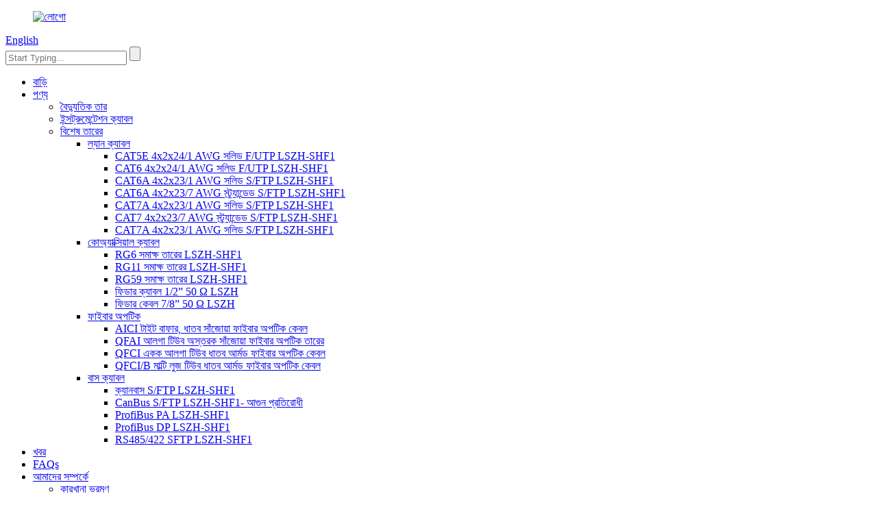

--- FILE ---
content_type: text/html
request_url: https://www.yangertec.com/bn/cems%EF%BC%88continuous-emission-monitoring-system%EF%BC%89-product/
body_size: 12920
content:
<!DOCTYPE html> <html dir="ltr" lang="en"> <head> <meta http-equiv="Content-Type" content="text/html; charset=UTF-8" /> <!-- Global site tag (gtag.js) - Google Analytics --> <script async src="https://www.googletagmanager.com/gtag/js?id=UA-215974145-80"></script> <script>
  window.dataLayer = window.dataLayer || [];
  function gtag(){dataLayer.push(arguments);}
  gtag('js', new Date());

  gtag('config', 'UA-215974145-80');
</script>  <title>চীন RG59 সমাক্ষ তারের LSZH-SHF1 প্রস্তুতকারক এবং সরবরাহকারী |ইয়াংগার</title> <meta name="viewport" content="width=device-width,initial-scale=1,minimum-scale=1,maximum-scale=1,user-scalable=no"> <link rel="apple-touch-icon-precomposed" href=""> <meta name="format-detection" content="telephone=no"> <meta name="apple-mobile-web-app-capable" content="yes"> <meta name="apple-mobile-web-app-status-bar-style" content="black"> <meta property="og:url" content="https://~^(?<subdomain>.+)\\.yangertec\\.com$:443/cems%ef%bc%88continuous-emission-monitoring-system%ef%bc%89-product/"/> <meta property="og:title" content="RG59 Coaxial Cable LSZH-SHF1"/> <meta property="og:description" content="       Conductor:  Bare copper   Conductor Size: 0.81 ± 0.025 mm   Insulation: Foam Polyethylene     Insulation OD: 3.71 ± 0.15 mm   Foil shield: AL/PET/AL foil, bonded   Braid: Tinned copper wire   Braid Coverage: ≥80%   Outer jacket: LSZH SHF1   Outer Jacket OD: 6.15 ± 0.20 mm   Outer Jacket Co..."/> <meta property="og:type" content="product"/> <meta property="og:image" content="//cdnus.globalso.com/yangertec/全球搜首页-16.jpg"/> <meta property="og:site_name" content="https://www.yangertec.com/"/> <link href="//cdn.goodao.net/yangertec/style/global/style.css" rel="stylesheet"> <link href="//cdn.goodao.net/yangertec/style/public/public.css" rel="stylesheet">  <link rel="shortcut icon" href="//cdnus.globalso.com/yangertec/28ff221e1.jpg" /> <meta name="author" content="gd-admin"/> <meta name="description" itemprop="description" content="কন্ডাক্টর: বেয়ার কপার কন্ডাক্টর সাইজ: 0.81 ± 0.025 মিমি ইনসুলেশন: ফোম পলিথিন ইনসুলেশন ওডি: 3.71 ± 0.15 মিমি ফয়েল" />  <meta name="keywords" itemprop="keywords" content="চীন সমাক্ষ তারের আরএফ, চীন সামুদ্রিক তার, সমাক্ষ তার, সামুদ্রিক তার, অফশোর সমাক্ষ তার, rg59 সমাক্ষ তার, বিশেষ তার, পণ্য" />  <link rel="canonical" href="https://www.yangertec.com/cems%ef%bc%88continuous-emission-monitoring-system%ef%bc%89-product/" /> <link href="//cdn.globalso.com/hide_search.css" rel="stylesheet"/><link href="//www.yangertec.com/style/bn.html.css" rel="stylesheet"/><link rel="alternate" hreflang="bn" href="https://www.yangertec.com/bn/" /></head> <body> <div class="container"> <header class="web_head">     <section class="head_layer">       <div class="layout">         <figure class="logo"><a href="/bn/">                 <img src="//cdnus.globalso.com/yangertec/logo.png" alt="লোগো">                 </a></figure>         <div class="head_wrap">          <div class="head_right">           <div class="change-language ensemble">   <div class="change-language-info">     <div class="change-language-title medium-title">        <div class="language-flag language-flag-en"><a href="https://www.yangertec.com/"><b class="country-flag"></b><span>English</span> </a></div>        <b class="language-icon"></b>      </div> 	<div class="change-language-cont sub-content">         <div class="empty"></div>     </div>   </div> </div> <!--theme257-->          <div class="head-search">              <form  action="/search.php" method="get">           <input class="search-ipt" type="text" placeholder="Start Typing..."  name="s" id="s" />           <input type="hidden" name="cat" value="490"/>           <input class="search-btn" type="submit"  id="searchsubmit" />         <span id="btn-search"></span>         </form>           </div>         </div>                 <nav class="nav_wrap">           <ul class="head_nav">         <li><a href="/bn/">বাড়ি</a></li> <li class="current-post-ancestor current-menu-ancestor current-menu-parent"><a href="/bn/products/">পণ্য</a> <ul class="sub-menu"> 	<li><a href="/bn/power-cable-products/">বৈদ্যুতিক তার</a></li> 	<li><a href="/bn/instrumentation-cable/">ইন্সট্রুমেন্টেশন ক্যাবল</a></li> 	<li class="current-post-ancestor current-menu-ancestor current-menu-parent"><a href="/bn/special-cable-products/">বিশেষ তারের</a> 	<ul class="sub-menu"> 		<li><a href="/bn/amps/">ল্যান ক্যাবল</a> 		<ul class="sub-menu"> 			<li><a href="/bn/marine-electrical-distribution-systems-ships-shore-power-cable-winch-product/">CAT5E 4x2x24/1 AWG সলিড F/UTP LSZH-SHF1</a></li> 			<li><a href="/bn/ships-shore-power-and-shore-plugs-and-sockets-product/">CAT6 4x2x24/1 AWG সলিড F/UTP LSZH-SHF1</a></li> 			<li><a href="/bn/ship-shore-power-distribution-box-product/">CAT6A 4x2x23/1 AWG সলিড S/FTP LSZH-SHF1</a></li> 			<li><a href="/bn/cat6a-4x2x237-awg-stranded-sftp-lszh-shf1-2-product/">CAT6A 4x2x23/7 AWG স্ট্র্যান্ডেড S/FTP LSZH-SHF1</a></li> 			<li><a href="/bn/cat7a-4x2x231-awg-solid-sftp-lszh-shf1-2-product/">CAT7A 4x2x23/1 AWG সলিড S/FTP LSZH-SHF1</a></li> 			<li><a href="/bn/cat7-4x2x237-awg-stranded-sftp-lszh-shf1-2-product/">CAT7 4x2x23/7 AWG স্ট্র্যান্ডেড S/FTP LSZH-SHF1</a></li> 			<li><a href="/bn/cat7a-4x2x231-awg-solid-sftp-lszh-shf1-2-product/">CAT7A 4x2x23/1 AWG সলিড S/FTP LSZH-SHF1</a></li> 		</ul> </li> 		<li class="current-post-ancestor current-menu-ancestor current-menu-parent"><a href="/bn/egcs/">কোঅ্যাক্সিয়াল ক্যাবল</a> 		<ul class="sub-menu"> 			<li><a href="/bn/metal-expansion-joint-lrubber-expansion-joint-product/">RG6 সমাক্ষ তারের LSZH-SHF1</a></li> 			<li><a href="/bn/wwms-wash-water-monitoring-system-product/">RG11 সমাক্ষ তারের LSZH-SHF1</a></li> 			<li class="nav-current"><a href="/bn/cems%ef%bc%88continuous-emission-monitoring-system%ef%bc%89-product/">RG59 সমাক্ষ তারের LSZH-SHF1</a></li> 			<li><a href="/bn/standard-gas-for-egcs-instruments-calibration-product/">ফিডার ক্যাবল 1/2” 50 Ω LSZH</a></li> 			<li><a href="/bn/feeder-cable-78-50-%cf%89-lszh-product/">ফিডার কেবল 7/8” 50 Ω LSZH</a></li> 		</ul> </li> 		<li><a href="/bn/cable/">ফাইবার অপটিক</a> 		<ul class="sub-menu"> 			<li><a href="/bn/cat5e-4x2x241-awg-solid-futp-lszh-shf1-product/">AICI টাইট বাফার, ধাতব সাঁজোয়া ফাইবার অপটিক কেবল</a></li> 			<li><a href="/bn/cat5e-4x2x241-awg-solid-sfutp-lszh-shf1-product/">QFAI আলগা টিউব অস্তরক সাঁজোয়া ফাইবার অপটিক তারের</a></li> 			<li><a href="/bn/cat5e-4x2x247-awg-stranded-futp-lszh-shf1-product/">QFCI একক আলগা টিউব ধাতব আর্মড ফাইবার অপটিক কেবল</a></li> 			<li><a href="/bn/cat5e-4x2x247-awg-stranded-sfutp-lszh-shf1-product/">QFCI/B মাল্টি লুজ টিউব ধাতব আর্মড ফাইবার অপটিক কেবল</a></li> 		</ul> </li> 		<li><a href="/bn/bus-cable/">বাস ক্যাবল</a> 		<ul class="sub-menu"> 			<li><a href="/bn/yanger-offshore-cable-solutions-offshore-bus-industrial-ethernet-cables-product/">ক্যানবাস S/FTP LSZH-SHF1</a></li> 			<li><a href="/bn/canbus-1x2x0-75mm-lszh-shf1-product/">CanBus S/FTP LSZH-SHF1- আগুন প্রতিরোধী</a></li> 			<li><a href="/bn/canbus-2x2x0-75mm-lszh-shf1-product/">ProfiBus PA LSZH-SHF1</a></li> 			<li><a href="/bn/profibus-1x2x0-34mm-lszh-shf1-product/">ProfiBus DP LSZH-SHF1</a></li> 			<li><a href="/bn/canbus-sftp-lszh-shf1-fire-resistant-product/">RS485/422 SFTP LSZH-SHF1</a></li> 		</ul> </li> 	</ul> </li> </ul> </li> <li><a href="/bn/news/">খবর</a></li> <li><a href="/bn/faqs/">FAQs</a></li> <li><a href="/bn/about-us/">আমাদের সম্পর্কে</a> <ul class="sub-menu"> 	<li><a href="/bn/factory-tour/">কারখানা ভ্রমণ</a></li> </ul> </li> <li><a href="/bn/contact-us/">যোগাযোগ করুন</a></li>       </ul>         </nav>         </div>       </div>     </section>   </header><div class="path_bar">     <div class="layout">       <ul>        <li> <a itemprop="breadcrumb" href="/bn/">বাড়ি</a></li><li> <a itemprop="breadcrumb" href="/bn/products/" title="Products">পণ্য</a> </li><li> <a itemprop="breadcrumb" href="/bn/egcs/" title="COAXIAL CABLE">কোঅ্যাক্সিয়াল ক্যাবল</a> </li></li>       </ul>     </div>   </div> <section class="web_main page_main product_main">   <div class="layout">    <!--<aside class="aside">   <section class="aside-wrap">     <section class="side-widget">     <div class="side-tit-bar">       <h4 class="side-tit">Categories</h4>     </div>     <ul class="side-cate">       <li><a href="https://www.yangertec.com/amps/">LAN CABLE</a></li> <li class="current-post-ancestor current-menu-parent"><a href="https://www.yangertec.com/egcs/">COAXIAL CABLE</a></li> <li><a href="https://www.yangertec.com/cable/">FIBER OPTIC</a></li> <li><a href="https://www.yangertec.com/bus-cable/">BUS CABLE</a></li>     </ul>   </section>   <div class="side-widget">     <div class="side-tit-bar">       <h2 class="side-tit">Featured products</h2>     </div>     <div class="side-product-items">       <div class="items_content">         <ul >                     <li class="side_product_item">             <figure> <a  class="item-img" href="https://www.yangertec.com/metal-expansion-joint-lrubber-expansion-joint-product/"><img src="//cdnus.globalso.com/yangertec/全球搜首页-14-300x300.jpg" alt="RG6 Coaxial Cable LSZH-SHF1"></a>               <figcaption>                 <div class="item_text"><a href="https://www.yangertec.com/metal-expansion-joint-lrubber-expansion-joint-product/">RG6 Coaxial Cable LSZH-SHF1</a></div>               </figcaption>             </figure>             <a href="https://www.yangertec.com/metal-expansion-joint-lrubber-expansion-joint-product/" class="add-friend"></a> </li>                     <li class="side_product_item">             <figure> <a  class="item-img" href="https://www.yangertec.com/the-marine-energy-cable-which-resists-ultra-cold-arctic-temper-atur-es-product/"><img src="//cdnus.globalso.com/yangertec/全球搜首页-20-300x300.jpg" alt="QFAI Loose tube dielectric armored fiber optic cable"></a>               <figcaption>                 <div class="item_text"><a href="https://www.yangertec.com/the-marine-energy-cable-which-resists-ultra-cold-arctic-temper-atur-es-product/">QFAI Loose tube dielectric armored fiber optic cable</a></div>               </figcaption>             </figure>             <a href="https://www.yangertec.com/the-marine-energy-cable-which-resists-ultra-cold-arctic-temper-atur-es-product/" class="add-friend"></a> </li>                   </ul>       </div>     </div>   </div>     </section> </aside>-->     <section class="main">       <h1 class="page_title">RG59 সমাক্ষ তারের LSZH-SHF1</h1>       <!-- product info -->       <section class="product-intro">         <div class="product-view" >            <!-- Piliang S-->                     <!-- Piliang E-->                     <div class="product-image"> <a class="cloud-zoom" id="zoom1" data-zoom="adjustX:0, adjustY:0" href="//cdnus.globalso.com/yangertec/全球搜首页-16.jpg"> <img src="//cdnus.globalso.com/yangertec/全球搜首页-16.jpg" itemprop="image" title="" alt="RG59 সমাক্ষ কেবল LSZH-SHF1 বৈশিষ্ট্যযুক্ত চিত্র" style="width:100%" /></a> </div>                     <div  style="position:relative; width:100%;">             <div class="image-additional">               <ul class="swiper-wrapper">                                 <li class="swiper-slide image-item current"> <a class="cloud-zoom-gallery item"  href="//cdnus.globalso.com/yangertec/全球搜首页-16.jpg" data-zoom="useZoom:zoom1, smallImage://cdnus.globalso.com/yangertec/全球搜首页-16.jpg" title=""><img src="//cdnus.globalso.com/yangertec/全球搜首页-16.jpg" alt="RG59 সমাক্ষ তারের LSZH-SHF1" /></a> </li>                               </ul>               <div class="swiper-pagination swiper-pagination-white"></div>             </div>             <div class="swiper-button-next swiper-button-white"></div>             <div class="swiper-button-prev swiper-button-white"></div>           </div>         </div>         <section class="product-summary">           <div class="product-meta">             <h3>ছোট বিবরণ:</h3>             <p>শিপবোর্ড ইন্সটলেশন, মেরিটাইম এনভায়রনমেন্ট, ফিক্সড ইন্সটলেশন, ইনডোর ও আউটডোর ব্যবহার, ফিক্সড ইন্সটলেশন, হাই ডাটা রেট, জাহাজ, হাই স্পিড এবং লাইট ক্রাফট।</p> <div class="translatorExtension translatorExtensionTheNewUI" id="translatorExtensionContainer"></div> <div class="translatorExtension translatorExtensionTheNewUI" style="position: fixed; display: flex; justify-content: center; bottom: -40vh; left: 0px; right: 0px; margin: 0px auto; width: 100%; transition: all 80ms ease 0s; visibility: hidden;"></div> <div class="translatorExtension translatorExtensionTheNewUI" id="translatorExtensionContainer"></div> <div class="translatorExtension translatorExtensionTheNewUI" style="position: fixed; display: flex; justify-content: center; bottom: -40vh; left: 0px; right: 0px; margin: 0px auto; width: 100%; transition: all 80ms ease 0s; visibility: hidden;"></div> <div class="translatorExtension translatorExtensionTheNewUI" id="translatorExtensionContainer"></div> <div class="translatorExtension translatorExtensionTheNewUI" style="position: fixed; display: flex; justify-content: center; bottom: -40vh; left: 0px; right: 0px; margin: 0px auto; width: 100%; transition: all 80ms ease 0s; visibility: hidden;"></div> <div class="translatorExtension translatorExtensionTheNewUI" id="translatorExtensionContainer"></div> <div class="translatorExtension translatorExtensionTheNewUI" style="position: fixed; display: flex; justify-content: center; bottom: -40vh; left: 0px; right: 0px; margin: 0px auto; width: 100%; transition: all 80ms ease 0s; visibility: hidden;"></div> <div class="translatorExtension translatorExtensionTheNewUI" id="translatorExtensionContainer"></div> <div class="translatorExtension translatorExtensionTheNewUI" style="position: fixed; display: flex; justify-content: center; bottom: -40vh; left: 0px; right: 0px; margin: 0px auto; width: 100%; transition: all 80ms ease 0s; visibility: hidden;"></div> <div class="translatorExtension translatorExtensionTheNewUI" id="translatorExtensionContainer"></div> <div class="translatorExtension translatorExtensionTheNewUI" style="position: fixed; display: flex; justify-content: center; bottom: -40vh; left: 0px; right: 0px; margin: 0px auto; width: 100%; transition: all 80ms ease 0s; visibility: hidden;"></div> <div class="translatorExtension translatorExtensionTheNewUI" id="translatorExtensionContainer"></div> <div class="translatorExtension translatorExtensionTheNewUI" style="position: fixed; display: flex; justify-content: center; bottom: -40vh; left: 0px; right: 0px; margin: 0px auto; width: 100%; transition: all 80ms ease 0s; visibility: hidden;"></div> <div class="translatorExtension translatorExtensionTheNewUI" id="translatorExtensionContainer"></div> <div class="translatorExtension translatorExtensionTheNewUI" style="position: fixed; display: flex; justify-content: center; bottom: -40vh; left: 0px; right: 0px; margin: 0px auto; width: 100%; transition: all 80ms ease 0s; visibility: hidden;"></div>             <br />                                                 <li><em>আবেদন:</em>শিপবোর্ড ইন্সটলেশন, মেরিটাইম এনভায়রনমেন্ট, ফিক্সড ইন্সটলেশন, ইনডোর ও আউটডোর ব্যবহার, ফিক্সড ইন্সটলেশন, হাই ডাটা রেট, জাহাজ, হাই স্পিড এবং লাইট ক্রাফট</li>                         <li><em>বাইরের জ্যাকেট:</em>LSZH</li>                         <li><em>বাহিরের ব্যাসার্ধ:</em>6.15 ± 0.20 মিমি</li>                         <li><em>ওজন:</em>50 কেজি/কিমি</li>                         <li><em>মানদণ্ড:</em>IEC 60096-0-1, IEC 60332-1, IEC 60332-3-22, IEC 60754-1/2, IEC 61034-1/2, UL 1581</li>                                   </div>           <div class="product-btn-wrap"> <a href="javascript:" onclick="showMsgPop();" class="email">আমাদের ইমেইল পাঠান</a> </div>           <div class="product-btn-wrap">		<a href="https://www.yangertec.com/uploads/16-RG59-COAXIAL-CABLE-LSZH-SHF1.pdf" class="pdf">পিডিএফ সংস্করণ</a> 			</div>           <div class="product-btn-wrap"> <a href="javascript:" onclick="showMsgPop();" class="buy">আরএফকিউ</a> </div>           <div class="share-this">             <div class="addthis_sharing_toolbox"></div>             </div>         </section>       </section>       <section class="tab-content-wrap product-detail">         <div class="tab-title-bar detail-tabs">           <h2 class="tab-title title current"><span>পণ্য বিবরণী</span></h2>                                                                         <h2 class="tab-title title"><span>পরিবেশগত বৈশিষ্ট্য এবং ফায়ার পারফরম্যান্স</span></h2>                     <h2 class="tab-title title"><span>বৈদ্যুতিক বৈশিষ্ট্য</span></h2>                     <h2 class="tab-title title"><span>বৈদ্যুতিক সরন্জাম</span></h2>                                          <h2 class="tab-title title"><span>পণ্য ট্যাগ</span></h2>                   </div>         <section class="tab-panel-wrap">           <section class="tab-panel disabled entry">             <section class="tab-panel-content">                                           <table cellspacing="0" cellpadding="0"> <colgroup> <col width="283" /> <col width="429" /> </colgroup> <tbody> <tr> <td width="283" height="19"><span style="font-size: small;">কন্ডাক্টর:</span></td> <td width="429"><span style="font-size: small;">খালি তামা</span></td> </tr> <tr> <td height="19"><span style="font-size: small;">কন্ডাক্টরের আকার:</span></td> <td><span style="font-size: small;">0.81 ± 0.025 মিমি</span></td> </tr> <tr> <td height="19"><span style="font-size: small;">অন্তরণ:</span></td> <td><span style="font-size: small;">ফোম পলিথিন</span></td> </tr> <tr> <td height="19"><span style="font-size: small;">নিরোধক OD:</span></td> <td><span style="font-size: small;">3.71 ± 0.15 মিমি</span></td> </tr> <tr> <td height="19"><span style="font-size: small;">ফয়েল ঢাল:</span></td> <td><span style="font-size: small;">AL/PET/AL ফয়েল, বন্ডেড</span></td> </tr> <tr> <td height="19"><span style="font-size: small;">বিনুনি:</span></td> <td><span style="font-size: small;">টিন করা তামার তার</span></td> </tr> <tr> <td height="19"><span style="font-size: small;">বিনুনি কভারেজ:</span></td> <td><span style="font-size: small;">≥80%</span></td> </tr> <tr> <td height="19"><span style="font-size: small;">বাইরের জ্যাকেট:</span></td> <td><span style="font-size: small;">LSZH SHF1</span></td> </tr> <tr> <td height="19"><span style="font-size: small;">বাইরের জ্যাকেট OD:</span></td> <td><span style="font-size: small;">6.15 ± 0.20 মিমি</span></td> </tr> <tr> <td height="19"><span style="font-size: small;">বাইরের জ্যাকেট রঙ:</span></td> <td><span style="font-size: small;">ধূসর (ঐচ্ছিক)</span></td> </tr> </tbody> </table> <!--<div id="downaspdf">                     <a title="Download this Product as PDF" href="/downloadpdf.php?id=1695" rel="external nofollow"><span>Download as PDF</span></a>                 </div>-->                            <div class="clear"></div>                                                         <hr>               <li><b>আগে:</b>                 <a href="/bn/wwms-wash-water-monitoring-system-product/" rel="prev">RG11 সমাক্ষ তারের LSZH-SHF1</a>              </li>               <li><b>পরবর্তী:</b>                 <a href="/bn/standard-gas-for-egcs-instruments-calibration-product/" rel="next">ফিডার ক্যাবল 1/2” 50 Ω LSZH</a>              </li>               <hr>                           </section>           </section>                                                                         <section class="tab-panel disabled entry">             <section class="tab-panel-content"> <table cellspacing="0" cellpadding="0"> <colgroup> <col width="397" /> <col width="509" /> </colgroup> <tbody> <tr> <td width="397" height="19"><span style="font-size: small;">তাপমাত্রা সীমা:</span></td> <td width="509"><span style="font-size: small;">-30°C~70°C</span></td> </tr> <tr> <td height="19"><span style="font-size: small;">হ্যালোজেন অ্যাসিড গ্যাস, গ্যাসের অম্লতার ডিগ্রি:</span></td> <td><span style="font-size: small;">IEC 60754-1/2</span></td> </tr> <tr> <td height="19"><span style="font-size: small;">জ্যাকেট, নিরোধক উপাদান:</span></td> <td><span style="font-size: small;">আইইসি 60092-360</span></td> </tr> <tr> <td height="19"><span style="font-size: small;">ধোঁয়া নির্গমন:</span></td> <td><span style="font-size: small;">IEC 61034-1/2</span></td> </tr> <tr> <td height="19"><span style="font-size: small;">শিখা প্রতিরোধক:</span></td> <td><span style="font-size: small;">IEC 60332-3-22</span></td> </tr> <tr> <td height="19"><span style="font-size: small;">UV-প্রতিরোধী:</span></td> <td><span style="font-size: small;">ইউএল 1581</span></td> </tr> </tbody> </table> <p> </p> <div class="translatorExtension translatorExtensionTheNewUI" id="translatorExtensionContainer"></div> <div class="translatorExtension translatorExtensionTheNewUI" style="position: fixed; display: flex; justify-content: center; bottom: -40vh; left: 0px; right: 0px; margin: 0px auto; width: 100%; transition: all 80ms ease 0s; visibility: hidden;"></div> <div class="translatorExtension translatorExtensionTheNewUI" id="translatorExtensionContainer"></div> <div class="translatorExtension translatorExtensionTheNewUI" style="position: fixed; display: flex; justify-content: center; bottom: -40vh; left: 0px; right: 0px; margin: 0px auto; width: 100%; transition: all 80ms ease 0s; visibility: hidden;"></div> <div class="translatorExtension translatorExtensionTheNewUI" id="translatorExtensionContainer"></div> <div class="translatorExtension translatorExtensionTheNewUI" style="position: fixed; display: flex; justify-content: center; bottom: -40vh; left: 0px; right: 0px; margin: 0px auto; width: 100%; transition: all 80ms ease 0s; visibility: hidden;"></div> <div class="translatorExtension translatorExtensionTheNewUI" id="translatorExtensionContainer"></div> <div class="translatorExtension translatorExtensionTheNewUI" style="position: fixed; display: flex; justify-content: center; bottom: -40vh; left: 0px; right: 0px; margin: 0px auto; width: 100%; transition: all 80ms ease 0s; visibility: hidden;"></div> <div class="translatorExtension translatorExtensionTheNewUI" id="translatorExtensionContainer"></div> <div class="translatorExtension translatorExtensionTheNewUI" style="position: fixed; display: flex; justify-content: center; bottom: -40vh; left: 0px; right: 0px; margin: 0px auto; width: 100%; transition: all 80ms ease 0s; visibility: hidden;"></div> <div class="translatorExtension translatorExtensionTheNewUI" id="translatorExtensionContainer"></div> <div class="translatorExtension translatorExtensionTheNewUI" style="position: fixed; display: flex; justify-content: center; bottom: -40vh; left: 0px; right: 0px; margin: 0px auto; width: 100%; transition: all 80ms ease 0s; visibility: hidden;"></div> <div class="translatorExtension translatorExtensionTheNewUI" id="translatorExtensionContainer"></div> <div class="translatorExtension translatorExtensionTheNewUI" style="position: fixed; display: flex; justify-content: center; bottom: -40vh; left: 0px; right: 0px; margin: 0px auto; width: 100%; transition: all 80ms ease 0s; visibility: hidden;"></div> <div class="translatorExtension translatorExtensionTheNewUI" id="translatorExtensionContainer"></div> <div class="translatorExtension translatorExtensionTheNewUI" style="position: fixed; display: flex; justify-content: center; bottom: -40vh; left: 0px; right: 0px; margin: 0px auto; width: 100%; transition: all 80ms ease 0s; visibility: hidden;"></div>  </section>           </section>                     <section class="tab-panel disabled entry">             <section class="tab-panel-content"> <table cellspacing="0" cellpadding="0"> <colgroup> <col width="351" /> <col width="514" /> </colgroup> <tbody> <tr> <td width="351" height="19"><span style="font-size: small;">অভ্যন্তরীণ কন্ডাক্টর ডিসি প্রতিরোধের:</span></td> <td width="514"><span style="font-size: small;">≤35.7 Ω/কিমি</span></td> </tr> <tr> <td height="19"><span style="font-size: small;">বাইরের কন্ডাক্টর ডিসি প্রতিরোধের:</span></td> <td><span style="font-size: small;">≤11.0 Ω/কিমি</span></td> </tr> <tr> <td height="19"><span style="font-size: small;">ক্ষমতা:</span></td> <td><span style="font-size: small;">51 ± 5 pF/m</span></td> </tr> <tr> <td height="19"><span style="font-size: small;">বৈশিষ্ট্যগত প্রতিবন্ধকতা 200MHz:</span></td> <td><span style="font-size: small;">75 ± 3 Ω</span></td> </tr> </tbody> </table> <p> </p> <div class="translatorExtension translatorExtensionTheNewUI" id="translatorExtensionContainer"></div> <div class="translatorExtension translatorExtensionTheNewUI" style="position: fixed; display: flex; justify-content: center; bottom: -40vh; left: 0px; right: 0px; margin: 0px auto; width: 100%; transition: all 80ms ease 0s; visibility: hidden;"></div> <div class="translatorExtension translatorExtensionTheNewUI" id="translatorExtensionContainer"></div> <div class="translatorExtension translatorExtensionTheNewUI" style="position: fixed; display: flex; justify-content: center; bottom: -40vh; left: 0px; right: 0px; margin: 0px auto; width: 100%; transition: all 80ms ease 0s; visibility: hidden;"></div> <div class="translatorExtension translatorExtensionTheNewUI" id="translatorExtensionContainer"></div> <div class="translatorExtension translatorExtensionTheNewUI" style="position: fixed; display: flex; justify-content: center; bottom: -40vh; left: 0px; right: 0px; margin: 0px auto; width: 100%; transition: all 80ms ease 0s; visibility: hidden;"></div> <div class="translatorExtension translatorExtensionTheNewUI" id="translatorExtensionContainer"></div> <div class="translatorExtension translatorExtensionTheNewUI" style="position: fixed; display: flex; justify-content: center; bottom: -40vh; left: 0px; right: 0px; margin: 0px auto; width: 100%; transition: all 80ms ease 0s; visibility: hidden;"></div> <div class="translatorExtension translatorExtensionTheNewUI" id="translatorExtensionContainer"></div> <div class="translatorExtension translatorExtensionTheNewUI" style="position: fixed; display: flex; justify-content: center; bottom: -40vh; left: 0px; right: 0px; margin: 0px auto; width: 100%; transition: all 80ms ease 0s; visibility: hidden;"></div> <div class="translatorExtension translatorExtensionTheNewUI" id="translatorExtensionContainer"></div> <div class="translatorExtension translatorExtensionTheNewUI" style="position: fixed; display: flex; justify-content: center; bottom: -40vh; left: 0px; right: 0px; margin: 0px auto; width: 100%; transition: all 80ms ease 0s; visibility: hidden;"></div> <div class="translatorExtension translatorExtensionTheNewUI" id="translatorExtensionContainer"></div> <div class="translatorExtension translatorExtensionTheNewUI" style="position: fixed; display: flex; justify-content: center; bottom: -40vh; left: 0px; right: 0px; margin: 0px auto; width: 100%; transition: all 80ms ease 0s; visibility: hidden;"></div> <div class="translatorExtension translatorExtensionTheNewUI" id="translatorExtensionContainer"></div> <div class="translatorExtension translatorExtensionTheNewUI" style="position: fixed; display: flex; justify-content: center; bottom: -40vh; left: 0px; right: 0px; margin: 0px auto; width: 100%; transition: all 80ms ease 0s; visibility: hidden;"></div>  </section>           </section>                     <section class="tab-panel disabled entry">             <section class="tab-panel-content"> <table cellspacing="0" cellpadding="0"> <colgroup> <col width="257" /> <col span="10" width="64" /> <col width="65" /> </colgroup> <tbody> <tr> <td style="text-align: center;" colspan="12" width="962" height="19"><span style="color: #000000;"><strong><span style="font-size: small;">সর্বাধিক ক্ষরণ 3% বেশি নামমাত্র টেনেউয়েশন</span></strong></span></td> </tr> <tr> <td style="text-align: center;" height="19"><span style="color: #000000;"><strong><span style="font-size: small;">ফ্রিকোয়েন্সি (MHz):</span></strong></span></td> <td style="text-align: center;"><span style="font-size: small;">5</span></td> <td style="text-align: center;"><span style="font-size: small;">55</span></td> <td style="text-align: center;"><span style="font-size: small;">211</span></td> <td style="text-align: center;"><span style="font-size: small;">300</span></td> <td style="text-align: center;"><span style="font-size: small;">500</span></td> <td style="text-align: center;"><span style="font-size: small;">600</span></td> <td style="text-align: center;"><span style="font-size: small;">870</span></td> <td style="text-align: center;"><span style="font-size: small;">1000</span></td> <td style="text-align: center;"><span style="font-size: small;">1450</span></td> <td style="text-align: center;"><span style="font-size: small;">1750</span></td> <td style="text-align: center;"><span style="font-size: small;">2050</span></td> </tr> <tr> <td style="text-align: center;" height="19"><strong><span style="font-size: small;">মনোযোগ dB/100 মি (নম্বর):</span></strong></td> <td style="text-align: center;"><span style="font-size: small;">3.0</span></td> <td style="text-align: center;"><span style="font-size: small;">৬.৯৫</span></td> <td style="text-align: center;"><span style="font-size: small;">13.1</span></td> <td style="text-align: center;"><span style="font-size: small;">14.8</span></td> <td style="text-align: center;"><span style="font-size: small;">19.0</span></td> <td style="text-align: center;"><span style="font-size: small;">20.8</span></td> <td style="text-align: center;"><span style="font-size: small;">25.2</span></td> <td style="text-align: center;"><span style="font-size: small;">27.1</span></td> <td style="text-align: center;"><span style="font-size: small;">33.1</span></td> <td style="text-align: center;"><span style="font-size: small;">36.6</span></td> <td style="text-align: center;"><span style="font-size: small;">৩৯.৯</span></td> </tr> <tr> <td style="text-align: center;" colspan="12" height="19"><span style="color: #000000;"><strong><span style="font-size: small;">রিটার্ন লস</span></strong></span></td> </tr> <tr> <td style="text-align: center;" height="19"><span style="color: #000000;"><strong><span style="font-size: small;">ফ্রিকোয়েন্সি (MHz):</span></strong></span></td> <td style="text-align: center;" colspan="4"><span style="font-size: small;">5~470</span></td> <td style="text-align: center;" colspan="3"><span style="font-size: small;">470~1000</span></td> <td style="text-align: center;" colspan="4"><span style="font-size: small;">1000~2050</span></td> </tr> <tr> <td style="text-align: center;" height="19"><span style="color: #000000;"><strong><span style="font-size: small;">রিটার্ন লস (dB):</span></strong></span></td> <td style="text-align: center;" colspan="4"><span style="font-size: small;">≥20</span></td> <td style="text-align: center;" colspan="3"><span style="font-size: small;">≥18</span></td> <td style="text-align: center;" colspan="4"><span style="font-size: small;">≥15</span></td> </tr> </tbody> </table> <p> </p> <div class="translatorExtension translatorExtensionTheNewUI" id="translatorExtensionContainer" style="display: none; top: 167px; left: 486px;"></div> <div class="translatorExtension translatorExtensionTheNewUI" style="position: fixed; display: flex; justify-content: center; bottom: -40vh; left: 0px; right: 0px; margin: 0px auto; width: 100%; transition: all 80ms ease 0s; visibility: hidden;"></div> <div class="translatorExtension translatorExtensionTheNewUI" id="translatorExtensionContainer" style="display: none; top: 165px; left: 140px;"></div> <div class="translatorExtension translatorExtensionTheNewUI" style="position: fixed; display: flex; justify-content: center; bottom: -40vh; left: 0px; right: 0px; margin: 0px auto; width: 100%; transition: all 80ms ease 0s; visibility: hidden;"></div> <div class="translatorExtension translatorExtensionTheNewUI" id="translatorExtensionContainer"></div> <div class="translatorExtension translatorExtensionTheNewUI" style="position: fixed; display: flex; justify-content: center; bottom: -40vh; left: 0px; right: 0px; margin: 0px auto; width: 100%; transition: all 80ms ease 0s; visibility: hidden;"></div> <div class="translatorExtension translatorExtensionTheNewUI" id="translatorExtensionContainer" style="display: none;"></div> <div class="translatorExtension translatorExtensionTheNewUI" style="position: fixed; display: flex; justify-content: center; bottom: -40vh; left: 0px; right: 0px; margin: 0px auto; width: 100%; transition: all 80ms ease 0s; visibility: hidden;"></div> <div class="translatorExtension translatorExtensionTheNewUI" id="translatorExtensionContainer"></div> <div class="translatorExtension translatorExtensionTheNewUI" style="position: fixed; display: flex; justify-content: center; bottom: -40vh; left: 0px; right: 0px; margin: 0px auto; width: 100%; transition: all 80ms ease 0s; visibility: hidden;"></div> <div class="translatorExtension translatorExtensionTheNewUI" id="translatorExtensionContainer"></div> <div class="translatorExtension translatorExtensionTheNewUI" style="position: fixed; display: flex; justify-content: center; bottom: -40vh; left: 0px; right: 0px; margin: 0px auto; width: 100%; transition: all 80ms ease 0s; visibility: hidden;"></div> <div class="translatorExtension translatorExtensionTheNewUI" id="translatorExtensionContainer"></div> <div class="translatorExtension translatorExtensionTheNewUI" style="position: fixed; display: flex; justify-content: center; bottom: -40vh; left: 0px; right: 0px; margin: 0px auto; width: 100%; transition: all 80ms ease 0s; visibility: hidden;"></div> <div class="translatorExtension translatorExtensionTheNewUI" id="translatorExtensionContainer"></div> <div class="translatorExtension translatorExtensionTheNewUI" style="position: fixed; display: flex; justify-content: center; bottom: -40vh; left: 0px; right: 0px; margin: 0px auto; width: 100%; transition: all 80ms ease 0s; visibility: hidden;"></div>  </section>           </section>                                          <section class="tab-panel disabled entry">             <section class="tab-panel-content">                           </section>           </section>                   </section>       </section>       <section id="send-email" class="inquiry-form-wrap ct-inquiry-form"><script type="text/javascript" src="//www.globalso.site/form.js"></script><div class="ad_prompt">এখানে আপনার বার্তা লিখুন এবং আমাদের পাঠান</div></section>       <div class="goods-may-like">         <h2 class="title">পণ্য বিভাগ</h2>         <div class="layer-bd">             <div class="swiper-slider">         <ul class="swiper-wrapper">                               <li class="swiper-slide product_item">             <figure> <span class="item_img"> <img src="//cdnus.globalso.com/yangertec/全球搜首页-14.jpg" alt="RG6 সমাক্ষ তারের LSZH-SHF1"><a href="/bn/metal-expansion-joint-lrubber-expansion-joint-product/" title="RG6 Coaxial Cable LSZH-SHF1"></a> </span>               <figcaption>                 <h3 class="item_title"><a href="/bn/metal-expansion-joint-lrubber-expansion-joint-product/" title="RG6 Coaxial Cable LSZH-SHF1">RG6 সমাক্ষ তারের LSZH-SHF1</a></h3>               </figcaption>             </figure>           </li>                     <li class="swiper-slide product_item">             <figure> <span class="item_img"> <img src="//cdnus.globalso.com/yangertec/全球搜首页-17.jpg" alt="ফিডার ক্যাবল 1/2” 50 Ω LSZH"><a href="/bn/standard-gas-for-egcs-instruments-calibration-product/" title="Feeder Cable 1/2&#8221; 50 Ω LSZH"></a> </span>               <figcaption>                 <h3 class="item_title"><a href="/bn/standard-gas-for-egcs-instruments-calibration-product/" title="Feeder Cable 1/2&#8221; 50 Ω LSZH">ফিডার ক্যাবল 1/2” 50 Ω LSZH</a></h3>               </figcaption>             </figure>           </li>                     <li class="swiper-slide product_item">             <figure> <span class="item_img"> <img src="//cdnus.globalso.com/yangertec/全球搜首页-18.jpg" alt="ফিডার কেবল 7/8” 50 Ω LSZH"><a href="/bn/feeder-cable-78-50-%cf%89-lszh-product/" title="Feeder Cable 7/8&#8221; 50 Ω LSZH"></a> </span>               <figcaption>                 <h3 class="item_title"><a href="/bn/feeder-cable-78-50-%cf%89-lszh-product/" title="Feeder Cable 7/8&#8221; 50 Ω LSZH">ফিডার কেবল 7/8” 50 Ω LSZH</a></h3>               </figcaption>             </figure>           </li>                     <li class="swiper-slide product_item">             <figure> <span class="item_img"> <img src="//cdnus.globalso.com/yangertec/全球搜首页-15.jpg" alt="RG11 সমাক্ষ তারের LSZH-SHF1"><a href="/bn/wwms-wash-water-monitoring-system-product/" title="RG11 Coaxial Cable LSZH-SHF1"></a> </span>               <figcaption>                 <h3 class="item_title"><a href="/bn/wwms-wash-water-monitoring-system-product/" title="RG11 Coaxial Cable LSZH-SHF1">RG11 সমাক্ষ তারের LSZH-SHF1</a></h3>               </figcaption>             </figure>           </li>                             </ul>         </div>         <div class="swiper-control">               <span class="swiper-button-prev"></span>               <span class="swiper-button-next"></span>             </div>             </div>       </div>       </section>   </div> </section> <div class="clear"></div> <footer class="web_footer" style="background-image: url(https://www.yangertec.com/style/global/img/demo/footer_bg.jpg)">     <div class="foot_service">       <div class="layout">         <div class="foot_news wow fadeInRightA">           <div class="col_hd">             <h2 class="hd_title">খবর</h2>             <h5 class="hd_desc">আমাদের পদচিহ্ন, নেতৃত্ব, উদ্ভাবন, পণ্য</h5>           </div>           <div class="col_bd">             <ul class="news_items flex_row">                            <li class="news_item">                 <a class="item_inner" href="/bn/news/what-is-the-structure-of-marine-network-cables/">                   <div class="item_img"> <img src="//cdnus.globalso.com/yangertec/ethernet_cable_96309758-56a1adaf5f9b58b7d0c1a1c71.jpg" alt="সামুদ্রিক নেটওয়ার্ক তারের গঠন কি?"></div>                   <div class="item_info">                     <span class="news_time">23-11-09</span>                     <h4 class="news_tit">সামুদ্রিক নেটওয়ার্কের গঠন কী?</h4>                   </div>                 </a>               </li>                             <li class="news_item">                 <a class="item_inner" href="/bn/news/introduction-to-marine-network-cables/">                   <div class="item_img"> <img src="//cdnus.globalso.com/yangertec/98033116-56a1ad693df78cf7726cfaba.jpg" alt="সামুদ্রিক নেটওয়ার্ক তারের ভূমিকা"></div>                   <div class="item_info">                     <span class="news_time">23-10-26</span>                     <h4 class="news_tit">সামুদ্রিক নেটওয়ার্ক তারের ভূমিকা</h4>                   </div>                 </a>               </li>                             <li class="news_item">                 <a class="item_inner" href="/bn/news/what-is-the-inner-jacket-of-a-cable/">                   <div class="item_img"> <img src="//cdnus.globalso.com/yangertec/微信图片_20230912110725-011.jpg" alt="একটি তারের ভিতরের জ্যাকেট কি?"></div>                   <div class="item_info">                     <span class="news_time">23-09-12</span>                     <h4 class="news_tit">একটি তারের ভিতরের জ্যাকেট কি?</h4>                   </div>                 </a>               </li>                             <li class="news_item">                 <a class="item_inner" href="/bn/news/what-does-bus-stand-for/">                   <div class="item_img"> <img src="//cdnus.globalso.com/yangertec/微信图片_202308301044221.png" alt="বাস কিসের জন্য দাঁড়িয়ে আছে?"></div>                   <div class="item_info">                     <span class="news_time">23-08-30</span>                     <h4 class="news_tit">বাস কিসের জন্য দাঁড়িয়ে আছে?</h4>                   </div>                 </a>               </li>                             <li class="news_item">                 <a class="item_inner" href="/bn/news/what-is-marine-cable/">                   <div class="item_img"> <img src="//cdnus.globalso.com/yangertec/Marine-Electrical-Cables1.jpg" alt="মেরিন ক্যাবল কি"></div>                   <div class="item_info">                     <span class="news_time">23-08-14</span>                     <h4 class="news_tit">মেরিন ক্যাবল কি</h4>                   </div>                 </a>               </li>                             </ul>             <div class="learn_more">               <a href="" class="sys_btn_more"></a>             </div>           </div>         </div>         <div class="foot_items wow fadeInLeftA">           <!-- foot_item_info -->           <div class="foot_item foot_item_info">             <figure class="foot_logo"><a href="/bn/">                 <img src="//cdnus.globalso.com/yangertec/LOGO_FOOTER.png" alt="LOGO_FOOTER">                 </a></figure>           </div>           <!-- foot_item_contact -->           <div class="foot_item foot_item_contact">            <div class="foot_item_hd">              <h3 class="title">যোগাযোগ করুন</h3>            </div>            <div class="foot_item_bd">              <address class="foot_contact_list">               <!-- icons:                    ============================                    contact_ico_local                    contact_ico_phone                    contact_ico_email                    contact_ico_fax                    contact_ico_skype                    contact_ico_time -->                <ul>                  <li class="contact_item">                    <i class="contact_ico contact_ico_phone"></i>                    <div class="contact_txt">                     <span class="contact_label">ফোন:</span>                     <span class="contact_val"><a class="tel_link" href="tel:021-51636889">021-51636889</a></span>                  </div>                                 </li>                  <li class="contact_item">                    <i class="contact_ico contact_ico_email"></i>                    <div class="contact_txt">                     <span class="contact_label">ইমেইল:</span>                     <span class="contact_val"><a href="mailto:info@yangermarine.com" class="add_email12">info@yangermarine.com</a></span>                  </div>                                 </li>                  <li class="contact_item">                    <i class="contact_ico contact_ico_local"></i>                    <div class="contact_txt">                     <span class="contact_label">ঠিকানা:</span>                     <span class="contact_val">রুম 1010, বিল্ডিং 4, নং 500 জিয়ানুন রোড, পুডং নিউ এরিয়া, সাংহাই 201318</span>                  </div>                                 </li>                </ul>              </address>            </div>           </div>           <!-- foot_item_inquiry -->           <div class="foot_item foot_item_inquiry">              <div class="company_subscribe">               <div class="learn_more">                 <a href="javascript:" class="sys_btn button">এখন তদন্ত</a>               </div>              </div>           </div>           <!-- foot_item_follow -->           <div class="foot_item foot_item_follow">             <ul class="foot_sns">                            <li><a target="_blank" href="https://c804.goodao.net/contact-us/"><img src="//cdnus.globalso.com/yangertec/7189078c.png" alt="sns02"></a></li>                         <li><a target="_blank" href="https://c804.goodao.net/contact-us/"><img src="//cdnus.globalso.com/yangertec/a3f91cf3.png" alt="sns03"></a></li>                         <li><a target="_blank" href="https://c804.goodao.net/contact-us/"><img src="//cdnus.globalso.com/yangertec/03c03d95.png" alt="sns06"></a></li>                         </ul>                        <div class="t-code" style="display:inline-block; margin-right:10px"><img width="120px" src="//cdnus.globalso.com/yangertec/技术咨询-012.jpg" alt="技术咨询-01"><br/>         <center>                   </center>       </div>                   <div class="t-code" style="display:inline-block"> <img width="120px" src="//cdnus.globalso.com/yangertec/yanger-5.jpg" alt="yanger-5"><br/>         <center>                   </center>       </div>                 </div>          </div>       </div>       <div class="coyright">© কপিরাইট - 2010-2021 : সর্বস্বত্ব সংরক্ষিত৷<script type="text/javascript" src="//www.globalso.site/livechat.js"></script>        <a href="/bn/tags/" style="display:inline-block">হট ট্যাগ</a>,<a href="/bn/sitemap.xml" style="display:inline-block">সাইটম্যাপ</a><br><a href='/bn/marine-control-cable/' title='Marine Control Cable'>সামুদ্রিক নিয়ন্ত্রণ তারের</a>,  <a href='/bn/shipboard-profibus/' title='Shipboard profibus'>শিপবোর্ড প্রোফিবাস</a>,  <a href='/bn/marine-cable-2/' title='marine cable'>সামুদ্রিক তারের</a>,  <a href='/bn/oil-seal-ring-drive-end-sea-water-booster-pump-for-demister/' title='Oil seal ring drive end Sea Water booster Pump for demister'>তেল সীল রিং ড্রাইভ শেষ সমুদ্র জল বুস্টার পাম্প demister জন্য</a>,  <a href='/bn/marine-optic-fiber/' title='Marine optic fiber'>সামুদ্রিক অপটিক ফাইবার</a>,  <a href='/bn/marine-profibus/' title='Marine profibus'>সামুদ্রিক profibus</a>,         </div>              </div>   </footer> <aside class="scrollsidebar" id="scrollsidebar">   <div class="side_content">     <div class="side_list">       <header class="hd"><img src="//cdn.goodao.net/title_pic.png" alt="অনলাইন Inuiry"/></header>       <div class="cont">         <li><a class="email" href="javascript:" onclick="showMsgPop();">ইমেইল পাঠান</a></li>                                       </div>             <div class="t-code"><img width="120px" src="//cdnus.globalso.com/yangertec/技术咨询-012.jpg" alt="技术咨询-01"><br/>         <center>                    </center>       </div>                   <div class="t-code"> <img width="120px" src="//cdnus.globalso.com/yangertec/yanger-5.jpg" alt="yanger-5"><br/>         <center>                   </center>       </div>             <div class="side_title"><a  class="close_btn"><span>x</span></a></div>     </div>   </div>   <div class="show_btn"></div> </aside> <div class="inquiry-pop-bd">   <div class="inquiry-pop"> <i class="ico-close-pop" onclick="hideMsgPop();"></i>      <script type="text/javascript" src="//www.globalso.site/form.js"></script>    </div> </div> </div>  <script type="text/javascript" src="//cdn.goodao.net/yangertec/style/global/js/jquery.min.js"></script>  <script type="text/javascript" src="//cdn.goodao.net/yangertec/style/global/js/common.js"></script> <script type="text/javascript" src="//cdn.goodao.net/yangertec/style/public/public.js"></script>  <!--[if lt IE 9]> <script src="//cdn.goodao.net/yangertec/style/global/js/html5.js"></script> <![endif]--> <script>
function getCookie(name) {
    var arg = name + "=";
    var alen = arg.length;
    var clen = document.cookie.length;
    var i = 0;
    while (i < clen) {
        var j = i + alen;
        if (document.cookie.substring(i, j) == arg) return getCookieVal(j);
        i = document.cookie.indexOf(" ", i) + 1;
        if (i == 0) break;
    }
    return null;
}
function setCookie(name, value) {
    var expDate = new Date();
    var argv = setCookie.arguments;
    var argc = setCookie.arguments.length;
    var expires = (argc > 2) ? argv[2] : null;
    var path = (argc > 3) ? argv[3] : null;
    var domain = (argc > 4) ? argv[4] : null;
    var secure = (argc > 5) ? argv[5] : false;
    if (expires != null) {
        expDate.setTime(expDate.getTime() + expires);
    }
    document.cookie = name + "=" + escape(value) + ((expires == null) ? "": ("; expires=" + expDate.toUTCString())) + ((path == null) ? "": ("; path=" + path)) + ((domain == null) ? "": ("; domain=" + domain)) + ((secure == true) ? "; secure": "");
}
function getCookieVal(offset) {
    var endstr = document.cookie.indexOf(";", offset);
    if (endstr == -1) endstr = document.cookie.length;
    return unescape(document.cookie.substring(offset, endstr));
}
var firstshow = 0;
var cfstatshowcookie = getCookie('easyiit_stats');
if (cfstatshowcookie != 1) {
    a = new Date();
    h = a.getHours();
    m = a.getMinutes();
    s = a.getSeconds();
    sparetime = 1000 * 60 * 60 * 24 * 1 - (h * 3600 + m * 60 + s) * 1000 - 1;
    setCookie('easyiit_stats', 1, sparetime, '/');
    firstshow = 1;
}
if (!navigator.cookieEnabled) {
    firstshow = 0;
}
var referrer = escape(document.referrer);
var currweb = escape(location.href);
var screenwidth = screen.width;
var screenheight = screen.height;
var screencolordepth = screen.colorDepth;
$(function($){
   $.get("https://www.yangertec.com/statistic.php", { action:'stats_init', assort:0, referrer:referrer, currweb:currweb , firstshow:firstshow ,screenwidth:screenwidth, screenheight: screenheight, screencolordepth: screencolordepth, ranstr: Math.random()},function(data){}, "json");
			
});
</script>   <ul class="prisna-wp-translate-seo" id="prisna-translator-seo"><li class="language-flag language-flag-en"><a href="https://www.yangertec.com/cems%ef%bc%88continuous-emission-monitoring-system%ef%bc%89-product/" title="English"><b class="country-flag"></b><span>English</span></a></li><li class="language-flag language-flag-fr"><a href="https://www.yangertec.com/fr/cems%ef%bc%88continuous-emission-monitoring-system%ef%bc%89-product/" title="French"><b class="country-flag"></b><span>French</span></a></li><li class="language-flag language-flag-de"><a href="https://www.yangertec.com/de/cems%ef%bc%88continuous-emission-monitoring-system%ef%bc%89-product/" title="German"><b class="country-flag"></b><span>German</span></a></li><li class="language-flag language-flag-pt"><a href="https://www.yangertec.com/pt/cems%ef%bc%88continuous-emission-monitoring-system%ef%bc%89-product/" title="Portuguese"><b class="country-flag"></b><span>Portuguese</span></a></li><li class="language-flag language-flag-es"><a href="https://www.yangertec.com/es/cems%ef%bc%88continuous-emission-monitoring-system%ef%bc%89-product/" title="Spanish"><b class="country-flag"></b><span>Spanish</span></a></li><li class="language-flag language-flag-ru"><a href="https://www.yangertec.com/ru/cems%ef%bc%88continuous-emission-monitoring-system%ef%bc%89-product/" title="Russian"><b class="country-flag"></b><span>Russian</span></a></li><li class="language-flag language-flag-ja"><a href="https://www.yangertec.com/ja/cems%ef%bc%88continuous-emission-monitoring-system%ef%bc%89-product/" title="Japanese"><b class="country-flag"></b><span>Japanese</span></a></li><li class="language-flag language-flag-ko"><a href="https://www.yangertec.com/ko/cems%ef%bc%88continuous-emission-monitoring-system%ef%bc%89-product/" title="Korean"><b class="country-flag"></b><span>Korean</span></a></li><li class="language-flag language-flag-ar"><a href="https://www.yangertec.com/ar/cems%ef%bc%88continuous-emission-monitoring-system%ef%bc%89-product/" title="Arabic"><b class="country-flag"></b><span>Arabic</span></a></li><li class="language-flag language-flag-ga"><a href="https://www.yangertec.com/ga/cems%ef%bc%88continuous-emission-monitoring-system%ef%bc%89-product/" title="Irish"><b class="country-flag"></b><span>Irish</span></a></li><li class="language-flag language-flag-el"><a href="https://www.yangertec.com/el/cems%ef%bc%88continuous-emission-monitoring-system%ef%bc%89-product/" title="Greek"><b class="country-flag"></b><span>Greek</span></a></li><li class="language-flag language-flag-tr"><a href="https://www.yangertec.com/tr/cems%ef%bc%88continuous-emission-monitoring-system%ef%bc%89-product/" title="Turkish"><b class="country-flag"></b><span>Turkish</span></a></li><li class="language-flag language-flag-it"><a href="https://www.yangertec.com/it/cems%ef%bc%88continuous-emission-monitoring-system%ef%bc%89-product/" title="Italian"><b class="country-flag"></b><span>Italian</span></a></li><li class="language-flag language-flag-da"><a href="https://www.yangertec.com/da/cems%ef%bc%88continuous-emission-monitoring-system%ef%bc%89-product/" title="Danish"><b class="country-flag"></b><span>Danish</span></a></li><li class="language-flag language-flag-ro"><a href="https://www.yangertec.com/ro/cems%ef%bc%88continuous-emission-monitoring-system%ef%bc%89-product/" title="Romanian"><b class="country-flag"></b><span>Romanian</span></a></li><li class="language-flag language-flag-id"><a href="https://www.yangertec.com/id/cems%ef%bc%88continuous-emission-monitoring-system%ef%bc%89-product/" title="Indonesian"><b class="country-flag"></b><span>Indonesian</span></a></li><li class="language-flag language-flag-cs"><a href="https://www.yangertec.com/cs/cems%ef%bc%88continuous-emission-monitoring-system%ef%bc%89-product/" title="Czech"><b class="country-flag"></b><span>Czech</span></a></li><li class="language-flag language-flag-af"><a href="https://www.yangertec.com/af/cems%ef%bc%88continuous-emission-monitoring-system%ef%bc%89-product/" title="Afrikaans"><b class="country-flag"></b><span>Afrikaans</span></a></li><li class="language-flag language-flag-sv"><a href="https://www.yangertec.com/sv/cems%ef%bc%88continuous-emission-monitoring-system%ef%bc%89-product/" title="Swedish"><b class="country-flag"></b><span>Swedish</span></a></li><li class="language-flag language-flag-pl"><a href="https://www.yangertec.com/pl/cems%ef%bc%88continuous-emission-monitoring-system%ef%bc%89-product/" title="Polish"><b class="country-flag"></b><span>Polish</span></a></li><li class="language-flag language-flag-eu"><a href="https://www.yangertec.com/eu/cems%ef%bc%88continuous-emission-monitoring-system%ef%bc%89-product/" title="Basque"><b class="country-flag"></b><span>Basque</span></a></li><li class="language-flag language-flag-ca"><a href="https://www.yangertec.com/ca/cems%ef%bc%88continuous-emission-monitoring-system%ef%bc%89-product/" title="Catalan"><b class="country-flag"></b><span>Catalan</span></a></li><li class="language-flag language-flag-eo"><a href="https://www.yangertec.com/eo/cems%ef%bc%88continuous-emission-monitoring-system%ef%bc%89-product/" title="Esperanto"><b class="country-flag"></b><span>Esperanto</span></a></li><li class="language-flag language-flag-hi"><a href="https://www.yangertec.com/hi/cems%ef%bc%88continuous-emission-monitoring-system%ef%bc%89-product/" title="Hindi"><b class="country-flag"></b><span>Hindi</span></a></li><li class="language-flag language-flag-lo"><a href="https://www.yangertec.com/lo/cems%ef%bc%88continuous-emission-monitoring-system%ef%bc%89-product/" title="Lao"><b class="country-flag"></b><span>Lao</span></a></li><li class="language-flag language-flag-sq"><a href="https://www.yangertec.com/sq/cems%ef%bc%88continuous-emission-monitoring-system%ef%bc%89-product/" title="Albanian"><b class="country-flag"></b><span>Albanian</span></a></li><li class="language-flag language-flag-am"><a href="https://www.yangertec.com/am/cems%ef%bc%88continuous-emission-monitoring-system%ef%bc%89-product/" title="Amharic"><b class="country-flag"></b><span>Amharic</span></a></li><li class="language-flag language-flag-hy"><a href="https://www.yangertec.com/hy/cems%ef%bc%88continuous-emission-monitoring-system%ef%bc%89-product/" title="Armenian"><b class="country-flag"></b><span>Armenian</span></a></li><li class="language-flag language-flag-az"><a href="https://www.yangertec.com/az/cems%ef%bc%88continuous-emission-monitoring-system%ef%bc%89-product/" title="Azerbaijani"><b class="country-flag"></b><span>Azerbaijani</span></a></li><li class="language-flag language-flag-be"><a href="https://www.yangertec.com/be/cems%ef%bc%88continuous-emission-monitoring-system%ef%bc%89-product/" title="Belarusian"><b class="country-flag"></b><span>Belarusian</span></a></li><li class="language-flag language-flag-bn"><a href="https://www.yangertec.com/bn/cems%ef%bc%88continuous-emission-monitoring-system%ef%bc%89-product/" title="Bengali"><b class="country-flag"></b><span>Bengali</span></a></li><li class="language-flag language-flag-bs"><a href="https://www.yangertec.com/bs/cems%ef%bc%88continuous-emission-monitoring-system%ef%bc%89-product/" title="Bosnian"><b class="country-flag"></b><span>Bosnian</span></a></li><li class="language-flag language-flag-bg"><a href="https://www.yangertec.com/bg/cems%ef%bc%88continuous-emission-monitoring-system%ef%bc%89-product/" title="Bulgarian"><b class="country-flag"></b><span>Bulgarian</span></a></li><li class="language-flag language-flag-ceb"><a href="https://www.yangertec.com/ceb/cems%ef%bc%88continuous-emission-monitoring-system%ef%bc%89-product/" title="Cebuano"><b class="country-flag"></b><span>Cebuano</span></a></li><li class="language-flag language-flag-ny"><a href="https://www.yangertec.com/ny/cems%ef%bc%88continuous-emission-monitoring-system%ef%bc%89-product/" title="Chichewa"><b class="country-flag"></b><span>Chichewa</span></a></li><li class="language-flag language-flag-co"><a href="https://www.yangertec.com/co/cems%ef%bc%88continuous-emission-monitoring-system%ef%bc%89-product/" title="Corsican"><b class="country-flag"></b><span>Corsican</span></a></li><li class="language-flag language-flag-hr"><a href="https://www.yangertec.com/hr/cems%ef%bc%88continuous-emission-monitoring-system%ef%bc%89-product/" title="Croatian"><b class="country-flag"></b><span>Croatian</span></a></li><li class="language-flag language-flag-nl"><a href="https://www.yangertec.com/nl/cems%ef%bc%88continuous-emission-monitoring-system%ef%bc%89-product/" title="Dutch"><b class="country-flag"></b><span>Dutch</span></a></li><li class="language-flag language-flag-et"><a href="https://www.yangertec.com/et/cems%ef%bc%88continuous-emission-monitoring-system%ef%bc%89-product/" title="Estonian"><b class="country-flag"></b><span>Estonian</span></a></li><li class="language-flag language-flag-tl"><a href="https://www.yangertec.com/tl/cems%ef%bc%88continuous-emission-monitoring-system%ef%bc%89-product/" title="Filipino"><b class="country-flag"></b><span>Filipino</span></a></li><li class="language-flag language-flag-fi"><a href="https://www.yangertec.com/fi/cems%ef%bc%88continuous-emission-monitoring-system%ef%bc%89-product/" title="Finnish"><b class="country-flag"></b><span>Finnish</span></a></li><li class="language-flag language-flag-fy"><a href="https://www.yangertec.com/fy/cems%ef%bc%88continuous-emission-monitoring-system%ef%bc%89-product/" title="Frisian"><b class="country-flag"></b><span>Frisian</span></a></li><li class="language-flag language-flag-gl"><a href="https://www.yangertec.com/gl/cems%ef%bc%88continuous-emission-monitoring-system%ef%bc%89-product/" title="Galician"><b class="country-flag"></b><span>Galician</span></a></li><li class="language-flag language-flag-ka"><a href="https://www.yangertec.com/ka/cems%ef%bc%88continuous-emission-monitoring-system%ef%bc%89-product/" title="Georgian"><b class="country-flag"></b><span>Georgian</span></a></li><li class="language-flag language-flag-gu"><a href="https://www.yangertec.com/gu/cems%ef%bc%88continuous-emission-monitoring-system%ef%bc%89-product/" title="Gujarati"><b class="country-flag"></b><span>Gujarati</span></a></li><li class="language-flag language-flag-ht"><a href="https://www.yangertec.com/ht/cems%ef%bc%88continuous-emission-monitoring-system%ef%bc%89-product/" title="Haitian"><b class="country-flag"></b><span>Haitian</span></a></li><li class="language-flag language-flag-ha"><a href="https://www.yangertec.com/ha/cems%ef%bc%88continuous-emission-monitoring-system%ef%bc%89-product/" title="Hausa"><b class="country-flag"></b><span>Hausa</span></a></li><li class="language-flag language-flag-haw"><a href="https://www.yangertec.com/haw/cems%ef%bc%88continuous-emission-monitoring-system%ef%bc%89-product/" title="Hawaiian"><b class="country-flag"></b><span>Hawaiian</span></a></li><li class="language-flag language-flag-iw"><a href="https://www.yangertec.com/iw/cems%ef%bc%88continuous-emission-monitoring-system%ef%bc%89-product/" title="Hebrew"><b class="country-flag"></b><span>Hebrew</span></a></li><li class="language-flag language-flag-hmn"><a href="https://www.yangertec.com/hmn/cems%ef%bc%88continuous-emission-monitoring-system%ef%bc%89-product/" title="Hmong"><b class="country-flag"></b><span>Hmong</span></a></li><li class="language-flag language-flag-hu"><a href="https://www.yangertec.com/hu/cems%ef%bc%88continuous-emission-monitoring-system%ef%bc%89-product/" title="Hungarian"><b class="country-flag"></b><span>Hungarian</span></a></li><li class="language-flag language-flag-is"><a href="https://www.yangertec.com/is/cems%ef%bc%88continuous-emission-monitoring-system%ef%bc%89-product/" title="Icelandic"><b class="country-flag"></b><span>Icelandic</span></a></li><li class="language-flag language-flag-ig"><a href="https://www.yangertec.com/ig/cems%ef%bc%88continuous-emission-monitoring-system%ef%bc%89-product/" title="Igbo"><b class="country-flag"></b><span>Igbo</span></a></li><li class="language-flag language-flag-jw"><a href="https://www.yangertec.com/jw/cems%ef%bc%88continuous-emission-monitoring-system%ef%bc%89-product/" title="Javanese"><b class="country-flag"></b><span>Javanese</span></a></li><li class="language-flag language-flag-kn"><a href="https://www.yangertec.com/kn/cems%ef%bc%88continuous-emission-monitoring-system%ef%bc%89-product/" title="Kannada"><b class="country-flag"></b><span>Kannada</span></a></li><li class="language-flag language-flag-kk"><a href="https://www.yangertec.com/kk/cems%ef%bc%88continuous-emission-monitoring-system%ef%bc%89-product/" title="Kazakh"><b class="country-flag"></b><span>Kazakh</span></a></li><li class="language-flag language-flag-km"><a href="https://www.yangertec.com/km/cems%ef%bc%88continuous-emission-monitoring-system%ef%bc%89-product/" title="Khmer"><b class="country-flag"></b><span>Khmer</span></a></li><li class="language-flag language-flag-ku"><a href="https://www.yangertec.com/ku/cems%ef%bc%88continuous-emission-monitoring-system%ef%bc%89-product/" title="Kurdish"><b class="country-flag"></b><span>Kurdish</span></a></li><li class="language-flag language-flag-ky"><a href="https://www.yangertec.com/ky/cems%ef%bc%88continuous-emission-monitoring-system%ef%bc%89-product/" title="Kyrgyz"><b class="country-flag"></b><span>Kyrgyz</span></a></li><li class="language-flag language-flag-la"><a href="https://www.yangertec.com/la/cems%ef%bc%88continuous-emission-monitoring-system%ef%bc%89-product/" title="Latin"><b class="country-flag"></b><span>Latin</span></a></li><li class="language-flag language-flag-lv"><a href="https://www.yangertec.com/lv/cems%ef%bc%88continuous-emission-monitoring-system%ef%bc%89-product/" title="Latvian"><b class="country-flag"></b><span>Latvian</span></a></li><li class="language-flag language-flag-lt"><a href="https://www.yangertec.com/lt/cems%ef%bc%88continuous-emission-monitoring-system%ef%bc%89-product/" title="Lithuanian"><b class="country-flag"></b><span>Lithuanian</span></a></li><li class="language-flag language-flag-lb"><a href="https://www.yangertec.com/lb/cems%ef%bc%88continuous-emission-monitoring-system%ef%bc%89-product/" title="Luxembou.."><b class="country-flag"></b><span>Luxembou..</span></a></li><li class="language-flag language-flag-mk"><a href="https://www.yangertec.com/mk/cems%ef%bc%88continuous-emission-monitoring-system%ef%bc%89-product/" title="Macedonian"><b class="country-flag"></b><span>Macedonian</span></a></li><li class="language-flag language-flag-mg"><a href="https://www.yangertec.com/mg/cems%ef%bc%88continuous-emission-monitoring-system%ef%bc%89-product/" title="Malagasy"><b class="country-flag"></b><span>Malagasy</span></a></li><li class="language-flag language-flag-ms"><a href="https://www.yangertec.com/ms/cems%ef%bc%88continuous-emission-monitoring-system%ef%bc%89-product/" title="Malay"><b class="country-flag"></b><span>Malay</span></a></li><li class="language-flag language-flag-ml"><a href="https://www.yangertec.com/ml/cems%ef%bc%88continuous-emission-monitoring-system%ef%bc%89-product/" title="Malayalam"><b class="country-flag"></b><span>Malayalam</span></a></li><li class="language-flag language-flag-mt"><a href="https://www.yangertec.com/mt/cems%ef%bc%88continuous-emission-monitoring-system%ef%bc%89-product/" title="Maltese"><b class="country-flag"></b><span>Maltese</span></a></li><li class="language-flag language-flag-mi"><a href="https://www.yangertec.com/mi/cems%ef%bc%88continuous-emission-monitoring-system%ef%bc%89-product/" title="Maori"><b class="country-flag"></b><span>Maori</span></a></li><li class="language-flag language-flag-mr"><a href="https://www.yangertec.com/mr/cems%ef%bc%88continuous-emission-monitoring-system%ef%bc%89-product/" title="Marathi"><b class="country-flag"></b><span>Marathi</span></a></li><li class="language-flag language-flag-mn"><a href="https://www.yangertec.com/mn/cems%ef%bc%88continuous-emission-monitoring-system%ef%bc%89-product/" title="Mongolian"><b class="country-flag"></b><span>Mongolian</span></a></li><li class="language-flag language-flag-my"><a href="https://www.yangertec.com/my/cems%ef%bc%88continuous-emission-monitoring-system%ef%bc%89-product/" title="Burmese"><b class="country-flag"></b><span>Burmese</span></a></li><li class="language-flag language-flag-ne"><a href="https://www.yangertec.com/ne/cems%ef%bc%88continuous-emission-monitoring-system%ef%bc%89-product/" title="Nepali"><b class="country-flag"></b><span>Nepali</span></a></li><li class="language-flag language-flag-no"><a href="https://www.yangertec.com/no/cems%ef%bc%88continuous-emission-monitoring-system%ef%bc%89-product/" title="Norwegian"><b class="country-flag"></b><span>Norwegian</span></a></li><li class="language-flag language-flag-ps"><a href="https://www.yangertec.com/ps/cems%ef%bc%88continuous-emission-monitoring-system%ef%bc%89-product/" title="Pashto"><b class="country-flag"></b><span>Pashto</span></a></li><li class="language-flag language-flag-fa"><a href="https://www.yangertec.com/fa/cems%ef%bc%88continuous-emission-monitoring-system%ef%bc%89-product/" title="Persian"><b class="country-flag"></b><span>Persian</span></a></li><li class="language-flag language-flag-pa"><a href="https://www.yangertec.com/pa/cems%ef%bc%88continuous-emission-monitoring-system%ef%bc%89-product/" title="Punjabi"><b class="country-flag"></b><span>Punjabi</span></a></li><li class="language-flag language-flag-sr"><a href="https://www.yangertec.com/sr/cems%ef%bc%88continuous-emission-monitoring-system%ef%bc%89-product/" title="Serbian"><b class="country-flag"></b><span>Serbian</span></a></li><li class="language-flag language-flag-st"><a href="https://www.yangertec.com/st/cems%ef%bc%88continuous-emission-monitoring-system%ef%bc%89-product/" title="Sesotho"><b class="country-flag"></b><span>Sesotho</span></a></li><li class="language-flag language-flag-si"><a href="https://www.yangertec.com/si/cems%ef%bc%88continuous-emission-monitoring-system%ef%bc%89-product/" title="Sinhala"><b class="country-flag"></b><span>Sinhala</span></a></li><li class="language-flag language-flag-sk"><a href="https://www.yangertec.com/sk/cems%ef%bc%88continuous-emission-monitoring-system%ef%bc%89-product/" title="Slovak"><b class="country-flag"></b><span>Slovak</span></a></li><li class="language-flag language-flag-sl"><a href="https://www.yangertec.com/sl/cems%ef%bc%88continuous-emission-monitoring-system%ef%bc%89-product/" title="Slovenian"><b class="country-flag"></b><span>Slovenian</span></a></li><li class="language-flag language-flag-so"><a href="https://www.yangertec.com/so/cems%ef%bc%88continuous-emission-monitoring-system%ef%bc%89-product/" title="Somali"><b class="country-flag"></b><span>Somali</span></a></li><li class="language-flag language-flag-sm"><a href="https://www.yangertec.com/sm/cems%ef%bc%88continuous-emission-monitoring-system%ef%bc%89-product/" title="Samoan"><b class="country-flag"></b><span>Samoan</span></a></li><li class="language-flag language-flag-gd"><a href="https://www.yangertec.com/gd/cems%ef%bc%88continuous-emission-monitoring-system%ef%bc%89-product/" title="Scots Gaelic"><b class="country-flag"></b><span>Scots Gaelic</span></a></li><li class="language-flag language-flag-sn"><a href="https://www.yangertec.com/sn/cems%ef%bc%88continuous-emission-monitoring-system%ef%bc%89-product/" title="Shona"><b class="country-flag"></b><span>Shona</span></a></li><li class="language-flag language-flag-sd"><a href="https://www.yangertec.com/sd/cems%ef%bc%88continuous-emission-monitoring-system%ef%bc%89-product/" title="Sindhi"><b class="country-flag"></b><span>Sindhi</span></a></li><li class="language-flag language-flag-su"><a href="https://www.yangertec.com/su/cems%ef%bc%88continuous-emission-monitoring-system%ef%bc%89-product/" title="Sundanese"><b class="country-flag"></b><span>Sundanese</span></a></li><li class="language-flag language-flag-sw"><a href="https://www.yangertec.com/sw/cems%ef%bc%88continuous-emission-monitoring-system%ef%bc%89-product/" title="Swahili"><b class="country-flag"></b><span>Swahili</span></a></li><li class="language-flag language-flag-tg"><a href="https://www.yangertec.com/tg/cems%ef%bc%88continuous-emission-monitoring-system%ef%bc%89-product/" title="Tajik"><b class="country-flag"></b><span>Tajik</span></a></li><li class="language-flag language-flag-ta"><a href="https://www.yangertec.com/ta/cems%ef%bc%88continuous-emission-monitoring-system%ef%bc%89-product/" title="Tamil"><b class="country-flag"></b><span>Tamil</span></a></li><li class="language-flag language-flag-te"><a href="https://www.yangertec.com/te/cems%ef%bc%88continuous-emission-monitoring-system%ef%bc%89-product/" title="Telugu"><b class="country-flag"></b><span>Telugu</span></a></li><li class="language-flag language-flag-th"><a href="https://www.yangertec.com/th/cems%ef%bc%88continuous-emission-monitoring-system%ef%bc%89-product/" title="Thai"><b class="country-flag"></b><span>Thai</span></a></li><li class="language-flag language-flag-uk"><a href="https://www.yangertec.com/uk/cems%ef%bc%88continuous-emission-monitoring-system%ef%bc%89-product/" title="Ukrainian"><b class="country-flag"></b><span>Ukrainian</span></a></li><li class="language-flag language-flag-ur"><a href="https://www.yangertec.com/ur/cems%ef%bc%88continuous-emission-monitoring-system%ef%bc%89-product/" title="Urdu"><b class="country-flag"></b><span>Urdu</span></a></li><li class="language-flag language-flag-uz"><a href="https://www.yangertec.com/uz/cems%ef%bc%88continuous-emission-monitoring-system%ef%bc%89-product/" title="Uzbek"><b class="country-flag"></b><span>Uzbek</span></a></li><li class="language-flag language-flag-vi"><a href="https://www.yangertec.com/vi/cems%ef%bc%88continuous-emission-monitoring-system%ef%bc%89-product/" title="Vietnamese"><b class="country-flag"></b><span>Vietnamese</span></a></li><li class="language-flag language-flag-cy"><a href="https://www.yangertec.com/cy/cems%ef%bc%88continuous-emission-monitoring-system%ef%bc%89-product/" title="Welsh"><b class="country-flag"></b><span>Welsh</span></a></li><li class="language-flag language-flag-xh"><a href="https://www.yangertec.com/xh/cems%ef%bc%88continuous-emission-monitoring-system%ef%bc%89-product/" title="Xhosa"><b class="country-flag"></b><span>Xhosa</span></a></li><li class="language-flag language-flag-yi"><a href="https://www.yangertec.com/yi/cems%ef%bc%88continuous-emission-monitoring-system%ef%bc%89-product/" title="Yiddish"><b class="country-flag"></b><span>Yiddish</span></a></li><li class="language-flag language-flag-yo"><a href="https://www.yangertec.com/yo/cems%ef%bc%88continuous-emission-monitoring-system%ef%bc%89-product/" title="Yoruba"><b class="country-flag"></b><span>Yoruba</span></a></li><li class="language-flag language-flag-zu"><a href="https://www.yangertec.com/zu/cems%ef%bc%88continuous-emission-monitoring-system%ef%bc%89-product/" title="Zulu"><b class="country-flag"></b><span>Zulu</span></a></li><li class="language-flag language-flag-rw"><a href="https://www.yangertec.com/rw/cems%ef%bc%88continuous-emission-monitoring-system%ef%bc%89-product/" title="Kinyarwanda"><b class="country-flag"></b><span>Kinyarwanda</span></a></li><li class="language-flag language-flag-tt"><a href="https://www.yangertec.com/tt/cems%ef%bc%88continuous-emission-monitoring-system%ef%bc%89-product/" title="Tatar"><b class="country-flag"></b><span>Tatar</span></a></li><li class="language-flag language-flag-or"><a href="https://www.yangertec.com/or/cems%ef%bc%88continuous-emission-monitoring-system%ef%bc%89-product/" title="Oriya"><b class="country-flag"></b><span>Oriya</span></a></li><li class="language-flag language-flag-tk"><a href="https://www.yangertec.com/tk/cems%ef%bc%88continuous-emission-monitoring-system%ef%bc%89-product/" title="Turkmen"><b class="country-flag"></b><span>Turkmen</span></a></li><li class="language-flag language-flag-ug"><a href="https://www.yangertec.com/ug/cems%ef%bc%88continuous-emission-monitoring-system%ef%bc%89-product/" title="Uyghur"><b class="country-flag"></b><span>Uyghur</span></a></li></ul>  <script src="//cdnus.globalso.com/common_front.js"></script><script src="//www.yangertec.com/style/bn.html.js"></script></body> </html><!-- Globalso Cache file was created in 0.25224900245667 seconds, on 01-12-23 19:22:05 --><!-- via php -->